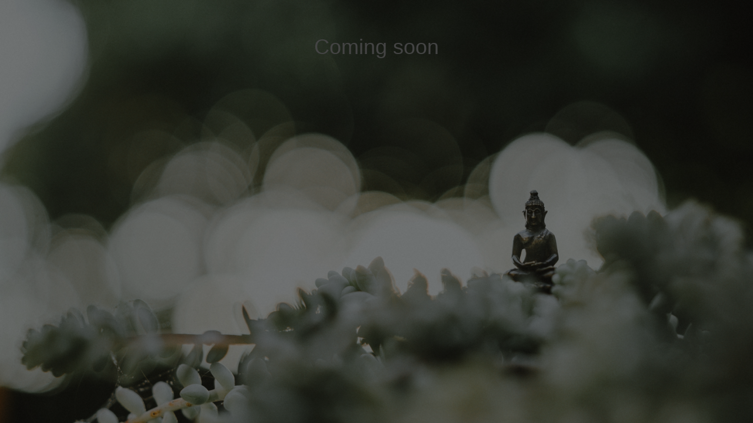

--- FILE ---
content_type: text/html; charset=UTF-8
request_url: https://martine.care-for-women.nl/bericht-2/
body_size: 911
content:
<!DOCTYPE html>
<html class="no-js seed-csp4" lang="en">
	<head>
		<meta charset="utf-8">
		<title></title>
		
		<meta name="viewport" content="width=device-width, initial-scale=1.0">
		
		
		<!-- Bootstrap and default Style -->
<link rel="stylesheet" href="https://martine.care-for-women.nl/wp-content/plugins/coming-soon/app/backwards/themes/default/bootstrap/css/bootstrap.min.css">
<link rel="stylesheet" href="https://martine.care-for-women.nl/wp-content/plugins/coming-soon/app/backwards/themes/default/style.css">
<style type="text/css">
/* calculated styles */

	/* Background Style */
	html{
									background: #f92c2c url('https://martine.care-for-women.nl/wp-content/uploads/sites/3/2019/05/Budha-met-bloemblaadjes.jpg') no-repeat top center fixed;
				
				-webkit-background-size: cover;
				-moz-background-size: cover;
				-o-background-size: cover;
				background-size: cover;
											}
	.seed-csp4 body{
							background: transparent;
				}
				#seed-csp4-page{
			background-color: rgba(0,0,0,0.5);
		}
	
		
		
	/* Text Styles */
				.seed-csp4 body{
			font-family: Helvetica, Arial, sans-serif		}

		.seed-csp4 h1, .seed-csp4 h2, .seed-csp4 h3, .seed-csp4 h4, .seed-csp4 h5, .seed-csp4 h6{
			font-family: Helvetica, Arial, sans-serif		}
	
				.seed-csp4 body{
			color:#666666;
		}
	
						

				.seed-csp4 h1, .seed-csp4 h2, .seed-csp4 h3, .seed-csp4 h4, .seed-csp4 h5, .seed-csp4 h6{
			color:#444444;
		}
	

				.seed-csp4 a, .seed-csp4 a:visited, .seed-csp4 a:hover, .seed-csp4 a:active, .seed-csp4 a:focus{
			color:#27AE60;
		}


	

						@supports (-webkit-overflow-scrolling: touch) {
		html {
		height: 100%;
		overflow: hidden;
		}
		body
		{
		height:100%;
		overflow: auto;
		-webkit-overflow-scrolling: touch;
		}
	}
			
		</style>
<!-- JS -->
<script src="https://martine.care-for-women.nl/wp-includes/js/jquery/jquery.js"></script>
<script src="https://martine.care-for-women.nl/wp-content/plugins/coming-soon/app/backwards/themes/default/bootstrap/js/bootstrap.min.js"></script>

		
	</head>
<body>
<div id="seed-csp4-page">
		<div id="seed-csp4-content">
			
			<h1 id="seed-csp4-headline">Coming soon</h1>
			
		</div><!-- / #seed-csp4-content -->


<!--[if lt IE 9]>
		<script>
		jQuery(document).ready(function($){$.supersized({slides:[ {image : 'https://martine.care-for-women.nl/wp-content/uploads/sites/3/2019/05/Budha-met-bloemblaadjes.jpg'} ]});});
		</script>
		<![endif]-->
</div>
</body>
</html>

<!-- Coming Soon Page and Maintenance Mode by SeedProd. Learn more: http://www.seedprod.com -->
